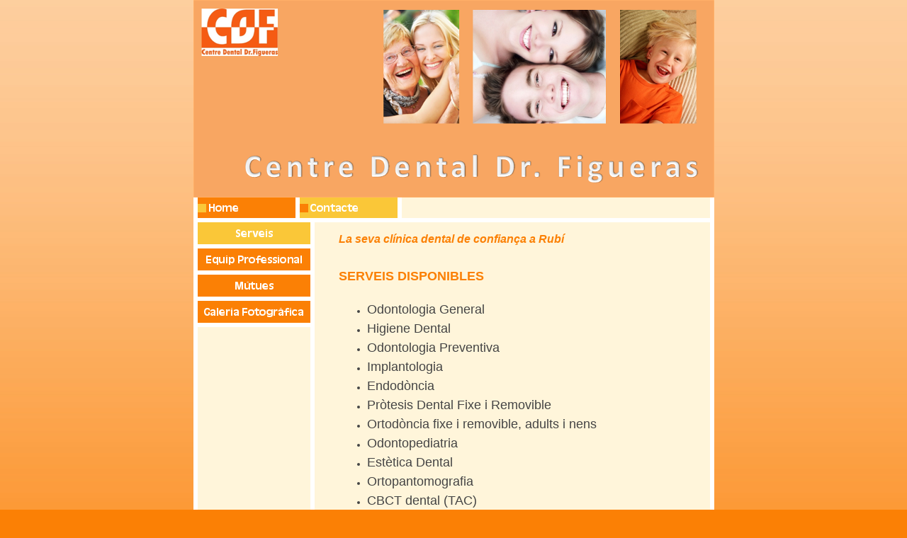

--- FILE ---
content_type: text/html
request_url: http://www.centredentaldrfigueras.es/2.html
body_size: 1561
content:

<!DOCTYPE html
  PUBLIC "-//W3C//DTD HTML 4.01 Transitional//EN" "http://www.w3.org/TR/html4/loose.dtd">
<html><head>
      <meta http-equiv="Content-Type" content="text/html; charset=UTF-8">
   <meta name="description" content="Un sitio web para la edición de sitios"><meta name="keywords" content="protesis, dental, higiene, prevención, odontopediatria, ortopantomografia, ortodoncia, contacto, contacte, clinica, clinica. dental, rubí, dentista, barcelona, implants"><title>Serveis - Centre Dental Dr. Figueras</title><link rel="stylesheet" type="text/css" media="all" href="main.css"><link rel="stylesheet" type="text/css" media="all" href="colorschemes/colorscheme4/colorscheme.css"><link rel="stylesheet" type="text/css" media="all" href="style.css"><link rel="stylesheet" type="text/css" media="all" href="style2.css"><script type="text/javascript" src="live_tinc.js"></script></head><body id="main_body"><div id="container"><div id="header"><div id="key_visual">&nbsp;</div><div id="logo"></div></div><div id="main_nav_container"><ul id="main_nav_list"><li><a class="main_nav_active_item" href="index.html"><span class="hidden">Home</span></a></li><li><a class="main_nav_item" href="4.html" id="main_nav_item4"><span class="hidden">Contacte</span></a></li></ul></div><div id="main_container"><div id="left_column_container"><div class="sub_nav_container"><ul class="sub_nav_list"><li><a class="sub_nav_active_item" href="2.html"><span class="hidden">Serveis</span></a></li><li><a class="sub_nav_item sub_nav_item3" href="3.html"><span class="hidden">Equip Professional</span></a></li><li><a class="sub_nav_item sub_nav_item6" href="6.html"><span class="hidden">Mútues</span></a></li><li><a class="sub_nav_item sub_nav_item5" href="5.html"><span class="hidden">Galeria Fotogràfica</span></a></li></ul></div><div id="sub_container1">&nbsp;</div></div><div id="sub_container2"><div id="text_caption">La seva clínica dental de confiança a Rubí</div><div class="content" id="content_container"><p><strong></strong></p><p><strong><span style="color:rgb(251, 128, 5);font-size:13.5pt;" lang="EN">SERVEIS DISPONIBLES</span></strong></p><ul><li value="0"><strong></strong><span style="font-size:13.5pt;" lang="EN"><span style="font-size:13.5pt;" lang="EN"><span style="font-size:13.5pt;" lang="EN">Odontologia General</span></span></span></li><li value="0"><span style="font-size:13.5pt;" lang="EN"><span style="font-size:13.5pt;" lang="EN">Higiene Dental</span></span></li><li value="0"><span style="font-size:13.5pt;" lang="EN"><span style="font-size:13.5pt;" lang="EN">Odontologia Preventiva</span></span></li><li value="0"><span style="font-size:13.5pt;" lang="EN">Implantologia </span></li><li value="0"><span style="font-size:13.5pt;" lang="EN">Endodòncia</span></li><li value="0"><span style="font-size:13.5pt;" lang="EN">Pròtesis Dental Fixe i Removible</span></li><li value="0"><span style="font-size:13.5pt;" lang="EN">Ortodòncia fixe i removible, adults i nens</span></li><li value="0"><span style="font-size:13.5pt;" lang="EN">Odontopediatria</span></li><li value="0"><span style="font-size:13.5pt;" lang="EN"><span style="font-size:13.5pt;" lang="EN">Estètica Dental</span></span></li><li value="0"><span style="font-size:13.5pt;" lang="EN">Ortopantomografia</span></li><li value="0"><span style="font-size:13.5pt;" lang="EN">CBCT dental (TAC)</span></li><li value="0"><span style="font-size:13.5pt;" lang="EN">Escànner intraoral</span></li><li value="0"><span style="font-size:13.5pt;" lang="EN">Odontologia Digital<br></span></li></ul>
<!--SF502--></div></div></div><div id="footer"><div id="footer_text">Av. Josep Ferrer i Domingo 8. Sant Jordi Parc. 08191 Rubí (Barcelona)  93.588.95.98 centredentaldrfigueras@centredentaldrfigueras.es</div></div></div><div id="extra_div1"><span></span></div><div id="extra_div2"><span></span></div><div id="extra_div3"><span></span></div><div id="extra_div4"><span></span></div><div id="extra_div5"><span></span></div><div id="extra_div6"><span></span></div><div id="extra_div7"><span></span></div><div id="extra_div8"><span></span></div><div id="extra_div9"><span></span></div><div id="extra_div10"><span></span></div><div id="extra_div11"><span></span></div><div id="extra_div12"><span></span></div><!-- wfxbuild / 1.0 / layout3-2 / 2020-07-22 07:23:37 UTC--></body></html>

--- FILE ---
content_type: text/css
request_url: http://www.centredentaldrfigueras.es/colorschemes/colorscheme4/colorscheme.css
body_size: 863
content:
/*----------------------------------------------------------------------------
	colorscheme1.css for colorscheme 4 - orange

	this css-file contains all definitions, that depend on the colorscheme.

	(c) Schlund + Partner AG
----------------------------------------------------------------------------*/


/*-- main container --------------------------------------------------------*/

#container {
	background-color: #FFF5DA;
}

/*--- header ---------------------------------------------------------------*/
#header	{
	background-color: #FFFFFF;
}

/*--- main navigation ------------------------------------------------------*/
#main_nav_container {
	background-color: #FFF5DA;
}

#sub_container1 {
	/*background: url(images/static/key_visual1_down.jpg);*/ 
}

/*--- key visiual ----------------------------------------------------------*/

/*--- logo -----------------------------------------------------------------*/

/*--- caption --------------------------------------------------------------*/

#text_caption {
	color: #EF3737;
}

/*--- content --------------------------------------------------------------*/

#content_container {
	background-color: #FFF5DA;
}

/*--- main navigation ------------------------------------------------------*/

#main_nav_list	{
}

/*--- footer ---------------------------------------------------------------*/

#footer {
}

#footer_text {
	color: #EF3737;
}

/*----------------------------------------------------------------------------
  default-styles for html-elements
----------------------------------------------------------------------------*/

/*--- body -----------------------------------------------------------------*/

body#main_body {
	color: #000000;
	background : #FB8005 url(images/static/pgbk.jpg) repeat-x;
}

/*--- paragraph ------------------------------------------------------------*/

#content_container p {
}

/*--- headings -------------------------------------------------------------*/

#content_container h1 {
	color: #EF3737;
}

#content_container h2 {
	color: #EF3737;
}

#content_container h3 {
	color: #EF3737;
}

/*--- links ----------------------------------------------------------------*/

#content_container a:link{
	color: #EF3737;
}

#content_container a:visited {
	color: #EF3737;
}

#content_container a:hover {
	color: #EF3737;
}

#content_container a:active {
	color: #EF3737;
}

/*--- tables ---------------------------------------------------------------*/

#content_container table {

}

#content_container th {

}

#content_container tr {

}

#content_container td {

}

#content_container table {
}

#content_container th {
	background-color: #FB8005;
}

#content_container tr.odd {
	background-color:#FAC738;
}

#content_container tr.even {
	background-color:#FAC738;
}


/*--- forms ----------------------------------------------------------------*/

#content_container fieldset {
	border-color: #EF3737;
}

#content_container legend{
	color: #EF3737;
}

#content_container label {
	color: #EF3737;
}

#content_container input {
	border-color: #EF3737;
}

#content_container textarea {
	border-color: #EF3737;
}

#content_container button {
	background-color: #FB8005;
}

/*--------------------------------------------------------------------------*/


--- FILE ---
content_type: text/css
request_url: http://www.centredentaldrfigueras.es/style.css
body_size: 549
content:

div#logo a {
  display: block;
  width: 100%;
  height: 100%;
}
#footer_text a {
  font-family: Arial,sans-serif;
  font-style: normal;
  font-size: 10px;
  font-weight: normal;
  color: #EF3737;
  text-decoration: underline; white-space: nowrap;
}

    
#key_visual {
   background: url(resources/_wsb_keyvisual.png) no-repeat;
}
#text_caption {
  font-family: Verdana,sans-serif;
  font-style: italic;
  font-size: 16px;
  font-weight: bold;
  text-decoration: none;
  color: #FB8005;
}
#content_container h1 {
  font-family: Arial,sans-serif;
  font-style: normal;
  font-size: 24px;
  font-weight: normal;
  text-decoration: none;
  color: #EF3737;
}
#content_container h2 {
  font-family: Arial,sans-serif;
  font-style: normal;
  font-size: 20px;
  font-weight: normal;
  text-decoration: none;
  color: #EF3737;
}
#content_container h3 {
  font-family: Arial,sans-serif;
  font-style: normal;
  font-size: 16px;
  font-weight: normal;
  text-decoration: none;
  color: #EF3737;
}
#content_container, #content_container p {
  font-family: Arial,sans-serif;
  font-style: normal;
  font-size: 12px;
  font-weight: normal;
  text-decoration: none;
  color: #6c6c6c;
}
#content_container a:link {
  font-family: Arial,sans-serif;
  font-style: normal;
  font-size: 100%;
  font-weight: normal;
  text-decoration: underline;
  color: #EF3737;
}
#content_container a:visited {
  font-family: Arial,sans-serif;
  font-style: normal;
  font-size: 100%;
  font-weight: normal;
  text-decoration: underline;
  color: #EF3737;
}
#content_container a:hover {
  font-family: Arial,sans-serif;
  font-style: normal;
  font-size: 100%;
  font-weight: normal;
  text-decoration: none;
  color: #EF3737;
}
#content_container a:active {
  font-family: Arial,sans-serif;
  font-style: normal;
  font-size: 100%;
  font-weight: normal;
  text-decoration: underline;
  color: #EF3737;
}
#footer_text {
  font-family: Arial,sans-serif;
  font-style: normal;
  font-size: 10px;
  font-weight: normal;
  text-decoration: none;
  color: #EF3737;
}



--- FILE ---
content_type: text/css
request_url: http://www.centredentaldrfigueras.es/style2.css
body_size: 292
content:

#main_nav_list a.main_nav_active_item {
				   background: url(img0.png) no-repeat;

				}
			#main_nav_list a#main_nav_item4 {
				   background: url(img1.png) no-repeat;

				}
				#main_nav_list a#main_nav_item4:hover {
				   background: url(img2.png) no-repeat;

				}
			.sub_nav_list a.sub_nav_active_item {
				   background: url(img11.png) no-repeat;

				}
			.sub_nav_list a.sub_nav_item3 {
				   background: url(img5.png) no-repeat;

				}
				.sub_nav_list a.sub_nav_item3:hover {
				   background: url(img6.png) no-repeat;

				}
			.sub_nav_list a.sub_nav_item6 {
				   background: url(img7.png) no-repeat;

				}
				.sub_nav_list a.sub_nav_item6:hover {
				   background: url(img8.png) no-repeat;

				}
			.sub_nav_list a.sub_nav_item5 {
				   background: url(img9.png) no-repeat;

				}
				.sub_nav_list a.sub_nav_item5:hover {
				   background: url(img10.png) no-repeat;

				}
			
